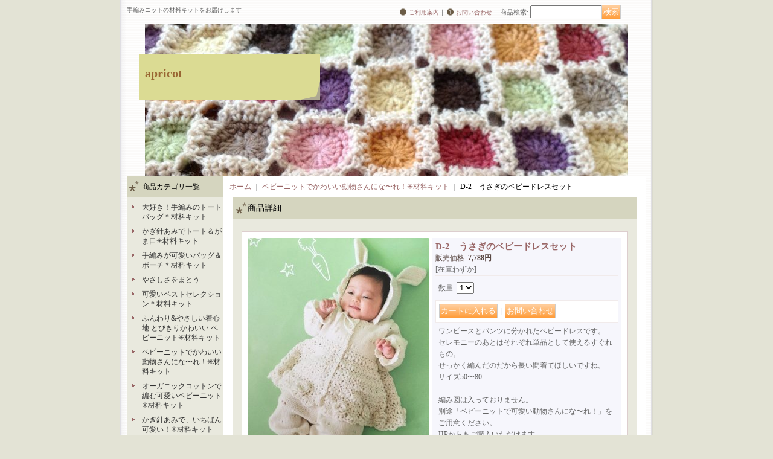

--- FILE ---
content_type: text/html; charset=UTF-8
request_url: https://www.apricot-world.com/product/257
body_size: 7559
content:
<!DOCTYPE html PUBLIC "-//W3C//DTD XHTML 1.0 Transitional//EN"
 "http://www.w3.org/TR/xhtml1/DTD/xhtml1-transitional.dtd">
<html xmlns:og="http://ogp.me/ns#" xmlns:fb="http://www.facebook.com/2008/fbml">
<head>
  <meta http-equiv="content-language" content="ja" />
  <meta http-equiv="content-type" content="text/html; charset=utf-8" />
  <meta http-equiv="content-style-type" content="text/css" />
  <meta http-equiv="content-script-type" content="text/javascript" />
  <title>D-2　うさぎのベビードレスセット - apricot</title>
  <meta name="keywords" content="D-2　うさぎのベビードレスセット,ベビーニットでかわいい動物さんにな〜れ！✳︎材料キット,apricot" />
  <meta name="description" content="" />
  <meta property="og:url" content="https://www.apricot-world.com/product/257" />
  <meta property="og:site_name" content="apricot" />
  <meta property="og:title" content="D-2　うさぎのベビードレスセット" />
  <meta property="og:description" content="ワンピースとパンツに分かれたベビードレスです。セレモニーのあとはそれぞれ単品として使えるすぐれもの。せっかく編んだのだから長い間着てほしいですね。サイズ50〜80編み図は入っておりません。別途「ベビー…" />
  <meta property="og:type" content="product" />
  <meta property="og:image" content="https://www.apricot-world.com/data/apricot-world/product/IMG_0600.JPG" />
  <meta property="product:price:amount" content="7788" />
  <meta property="product:price:currency" content="JPY" />
  <meta property="product:product_link" content="https://www.apricot-world.com/product/257" />
  <meta name="twitter:card" content="summary_large_image">
  <meta name="thumbnail" content="https://www.apricot-world.com/data/apricot-world/product/IMG_0600.JPG" />
  <link rel="alternate" type="application/rss+xml" title="RSS" href="https://www.apricot-world.com/rss/rss.php" />
  <link rel="alternate" media="only screen and (max-width: 640px)" href="https://www.apricot-world.com/phone/product/257" />
  <link rel="canonical" href="https://www.apricot-world.com/product/257" />
  <script type="text/javascript" src="https://www.apricot-world.com/res/css204/js/ocnk.js?1401845513"></script>
  <link href="https://www.apricot-world.com/res/css1/style/common.css?1698389114" rel="stylesheet" type="text/css" media="all" />
  <link href="https://www.apricot-world.com/res/css204/style/column2.css?1462843418" rel="stylesheet" type="text/css" media="all" />
  <link href="https://www.apricot-world.com/res/css1/style/jquery.fancybox.css?1317615979" rel="stylesheet" type="text/css" media="all" />
  <link href="https://www.apricot-world.com/res/css204/style/default.css?1401845519" rel="stylesheet" type="text/css" media="all" />
  <script type="text/javascript" src="https://www.apricot-world.com/res/css204/js/public/jquery.js?1320889190"></script>
  <script src="https://www.apricot-world.com/res/css204/js/public/jquery.migrate-v1.js"></script>
  <script src="https://www.apricot-world.com/res/css204/js/public/jquery.migrate-v3.js"></script>
  <script type="text/javascript" src="https://www.apricot-world.com/res/css204/js/underscore.js?v=3"></script>
  <script type="text/javascript">jQuery.noConflict();</script>
  <script type="text/javascript" src="https://www.apricot-world.com/res/css204/js/prototype.js?1401845515"></script>
  <script type="text/javascript" src="https://www.apricot-world.com/res/css204/js/flipsnap.js"></script>
  <script type="text/javascript" src="https://www.apricot-world.com/res/css204/js/jquerypp.custom.js"></script>
  <script type="text/javascript" src="https://www.apricot-world.com/res/css204/js/pack/jquery.swipeList-min.js?1441333883"></script>
  <script type="text/javascript" src="https://www.apricot-world.com/res/css204/js/pack/jquery.collapser-min.js"></script>
  <script type="text/javascript" src="https://www.apricot-world.com/res/css204/js/pack/shared-tool-min.js?1625028311"></script>
  <script src="https://www.apricot-world.com/res/css204/js/pack/ranking-tab-min.js?1625028310"></script>
  <script type="text/javascript" src="https://www.apricot-world.com/res/css204/js/common.js?1401845536"></script>
  <script type="text/javascript" src="https://www.apricot-world.com/res/css204/js/jquery.mousewheel.js"></script>
  <script type="text/javascript" src="https://www.apricot-world.com/res/css204/js/jquery.fancybox.js?v=2"></script>
</head>
<body onload="init();" class="detail_page_body category21_detail_page_body" id="detail_page_257" >
<table width="860" border="0" cellspacing="0" cellpadding="0" id="container" align="center" background="https://www.apricot-world.com/data/apricot-world/image/20150110_0f31f9.jpg" >
    <tr>
                                                        <td colspan="2">
                                <div id="copy">
                                    手編みニットの材料キットをお届けします                        </div>
            <div id="header">
                                    <div class="shoptext">
                        <h1>
                            <a href="https://www.apricot-world.com/">
                                <span class="text-18">apricot</span>
                            </a>
                        </h1>
                    </div>
                                                                    <form method="get" action="https://www.apricot-world.com/product-list" style="margin: 0; padding: 0;"><div class="subnavi">
                        <span class="subicon01"><a href="https://www.apricot-world.com/help">ご利用案内</a></span><span class="sec_linel">｜</span><span class="subicon02"><a href="https://www.apricot-world.com/contact" class="secure_link">お問い合わせ</a></span>
                        <span class="search_label">商品検索<span class="colon">:</span> </span><input type="text" name="keyword" size="10"  class="form" /><span class="bot_b"><input type="submit" name="Submit" value="検索" class="searchinput" /></span>
                    </div></form>
                                            </div>
        </td>
            </tr>
    <tr>
        <td colspan="2" id="bline"></td>
    </tr>
    <tr>
        <td width="160" valign="top" id="lefttd">
                                                                                                                                                                                                                                                                                                                                                                                                                                                                                                                                                                                                                                                                                                                    <div class="side_box">
                <div class="category_title">
                    <h3>商品カテゴリ一覧</h3>
                </div>
                <div class="category_list">
                    <ul class="has_image_ul">
                                    <li>
                            <span class="mcategory">
                                                                                                <a href="https://www.apricot-world.com/product-list/27">大好き！手編みのトートバッグ＊材料キット</a>
                                                            </span>
                                </li>
                                    <li>
                            <span class="mcategory">
                                                                                                <a href="https://www.apricot-world.com/product-list/25">かぎ針あみでトート＆がま口✳︎材料キット</a>
                                                            </span>
                                </li>
                                    <li>
                            <span class="mcategory">
                                                                                                <a href="https://www.apricot-world.com/product-list/17">手編みが可愛いバッグ＆ポーチ＊材料キット</a>
                                                            </span>
                                </li>
                                    <li>
                            <span class="mcategory">
                                                                                                <a href="https://www.apricot-world.com/product-list/26">やさしさをまとう</a>
                                                            </span>
                                </li>
                                    <li>
                            <span class="mcategory">
                                                                                                <a href="https://www.apricot-world.com/product-list/18">可愛いベストセレクション＊材料キット</a>
                                                            </span>
                                </li>
                                    <li>
                            <span class="mcategory">
                                                                                                <a href="https://www.apricot-world.com/product-list/23">ふんわり&amp;やさしい着心地 とびきりかわいい ベビーニット✳︎材料キット</a>
                                                            </span>
                                </li>
                                    <li>
                            <span class="mcategory">
                                                                                                <a href="https://www.apricot-world.com/product-list/21">ベビーニットでかわいい動物さんにな〜れ！✳︎材料キット</a>
                                                            </span>
                                </li>
                                    <li>
                            <span class="mcategory">
                                                                                                <a href="https://www.apricot-world.com/product-list/20">オーガニックコットンで編む可愛いベビーニット✳︎材料キット</a>
                                                            </span>
                                </li>
                                    <li>
                            <span class="mcategory">
                                                                                                <a href="https://www.apricot-world.com/product-list/12">かぎ針あみで、いちばん可愛い！✳︎材料キット</a>
                                                            </span>
                                </li>
                                    <li>
                            <span class="mcategory">
                                                                                                <a href="https://www.apricot-world.com/product-list/1">書籍</a>
                                                            </span>
                                </li>
                                    <li>
                            <span class="mcategory">
                                                                                                <a href="https://www.apricot-world.com/product-list/11">かぎ針</a>
                                                            </span>
                                </li>
                                    <li>
                            <span class="mcategory">
                                                                                                <a href="https://www.apricot-world.com/product-list/19">編み図付き材料セット</a>
                                                            </span>
                                </li>
                                    <li>
                            <span class="mcategory">
                                                                                                <a href="https://www.apricot-world.com/product-list/24">レディース小物✳︎材料キット</a>
                                                            </span>
                                </li>
                                                                                    <li>
                            <span class="mcategory">
                                                                                                <a href="https://www.apricot-world.com/product-list/28">ベビードレス</a>
                                                            </span>
                                </li>
                            </ul>
                </div>
            </div>
                                                                                                                                                                                                        <div class="side_box">
                <div class="navi">
                    <div class="shop"><a href="https://www.apricot-world.com/info">特定商取引法表示</a></div>
                </div>
            </div>
                                                                                                                                                                                                                                                                                                                                                <div class="side_box" id="left_cart_area">
                    <div class="shopc_title">
                        <h3>ショッピングカート</h3>
                    </div>
                    <div class="shopc_list">
                        <div class="shopc_in_title">カートの中身</div>
                                    <div class="shopc_in"><h2>カートは空です。</h2></div>
            
            
                    </div>
                </div>
                                                                                            <div class="side_box" id="ssl_banner" align="center">
                <img src="https://www.apricot-world.com/res/css204/img/all/ssl.gif" alt="SSL" width="115" height="55" border="0">            </div>
                    </td>
        <td width="700" valign="top" id="pagetd">
                        <table width="700" border="0" cellspacing="0" cellpadding="0" class="pagetd_inner_table">
                <tr>
                    <td>
<div id="pan">
    <a href="https://www.apricot-world.com/">ホーム</a>
    ｜
    <a href="https://www.apricot-world.com/product-list/21">ベビーニットでかわいい動物さんにな〜れ！✳︎材料キット</a>
    ｜
    <span class="thispage">D-2　うさぎのベビードレスセット</span>
</div>


<div id="pagemain">
    <div class="ptitle">商品詳細</div>
  <div class="pmiddle">
    <div class="detail_table_top"></div>
    <div class="detail_table_middle">      <table border="0" cellspacing="0" cellpadding="0" class="detail_item_table">
        <tr>
          <td width="300" valign="top" class="detail_item_photo_td">

<script type="text/javascript">
var mainImgId = '1380';
function imgPopup() {
    jQuery("#thumb_" + mainImgId).find('a').click();
    return false;
}
</script>

            <div class="style1_photo" style="">
                <div class="main_image_gallery photo_line_250" style="width: 300px; ">
                    <div class="main_image_item" id="main_image_1380" style="display: block;">
                        <a class="main_image_item_box" href="https://www.apricot-world.com/data/apricot-world/product/IMG_0600.JPG" rel="main_img_group" id="main_img_href">
                            <img src="https://www.apricot-world.com/data/apricot-world/_/70726f647563742f494d475f303630302e4a5047003330300000660066.jpg" name="main_image" class="main_item_photo item_photo" width="300" alt="画像1: D-2　うさぎのベビードレスセット" />
                        </a>
                    </div>
                    <div class="main_image_item" id="main_image_1381" style="">
                        <a class="main_image_item_box" href="https://www.apricot-world.com/data/apricot-world/product/IMG_0601.JPG" rel="main_img_group">
                            <img src="https://www.apricot-world.com/data/apricot-world/_/70726f647563742f494d475f303630312e4a5047003330300000660066.jpg" class="main_item_photo item_photo" width="300" alt="画像2: D-2　うさぎのベビードレスセット" />
                        </a>
                    </div>
                </div>
            </div>
                                                                    
<script type="text/javascript">
function imgChange(id) {
    var $wrapElem = jQuery('.main_image_gallery');
    var $itemElem = $wrapElem.find('#main_image_' + id);
    var $thumbnailElem = jQuery('#thumbnail').find('li');
    var photoOnClassName = 'photo_on';
    $wrapElem.trigger('switchover');
    $wrapElem.find('.main_image_item').hide();
    $wrapElem.find('.main_image_item_box').removeAttr('id');
    $itemElem.find('.main_image_item_box').attr({id: 'main_img_href'});
    $wrapElem.find('.main_item_photo').removeAttr('name');
    $itemElem.find('.main_item_photo').attr({name: 'main_image'});
    $itemElem.show();
    $thumbnailElem.each(function (i, elem) {
        var $liElem = jQuery(elem);
        var liID = $liElem.attr('id');
        if(liID == 'thumb_'+id){
            $liElem.addClass(photoOnClassName);
            mainImgId = id;
        } else {
            $liElem.removeClass(photoOnClassName);
        }
    });
}

jQuery(function () {
    if (jQuery.fn.swipeList) {
        jQuery('.main_image_gallery').swipeList({
            itemSelector : '.main_image_item',
            imageWrapSelector: '.main_image_item_box',
            async: 'on',
            useOnlyLoading: true,
            loadingSlideClassName: 'loading_image',
            onlyLoadingTrigger: 'switchover'
        });
    } else {
        console.log('* Note: Undefined "swipeList" of jQuery in this product detail page. Maybe existing jQuery is overwritten width other jQuery.');
    }
});
</script>

                    <div id="thumbnail" class="th50">
                        <ul>
                            <li id="thumb_1380" class="photo_on" style="height: 66px;">
                                <a id="main_group_0" rel="main_group" target="_blank" href="https://www.apricot-world.com/data/apricot-world/product/IMG_0600.JPG" onmouseover="imgChange(1380)">
                                    <img src="https://www.apricot-world.com/data/apricot-world/_/70726f647563742f494d475f303630302e4a50470034340000660066.jpg" width="44" height="58" alt="画像1: D-2　うさぎのベビードレスセット (1)" border="0" />
                                </a>
                            </li>
                            <li id="thumb_1381" style="height: 66px;">
                                <a id="main_group_1" rel="main_group" target="_blank" href="https://www.apricot-world.com/data/apricot-world/product/IMG_0601.JPG" onmouseover="imgChange(1381)">
                                    <img src="https://www.apricot-world.com/data/apricot-world/_/70726f647563742f494d475f303630312e4a50470034340000660066.jpg" width="44" height="66" alt="画像2: D-2　うさぎのベビードレスセット (2)" border="0" />
                                </a>
                            </li>
                                                                                                            </ul>
                        <div class="clear-both"><img src="https://www.apricot-world.com/res/css204/img/all/clear.gif" width="1" height="1" /></div>
                    </div>
            
          </td>
                    <td valign="top">
            <div class="detail_item_text detail_cart_box">                            <h2 id="product_name">
  <span class="item_name">
    D-2　うさぎのベビードレスセット<span class="model_number" id="m_number"></span>   </span>
</h2>
<div class="priceb">
    <span class="text-normal" id="price_label">販売価格<span class="colon">:</span></span>
    <span id="pricech">7,788円</span>    </div>
<span class="stock">
    <span class="text-bold lowstock">[在庫わずか]</span>
</span>
<form name="productadd" id="productadd" method="post" style="margin: 0; padding: 0;">
    <input type="hidden" name="cart_add_257" value="t">
    <input type="hidden" name="cart_operation_page" value="product">
                    <div class="quantity_box item_bot_box2">
                <div id="quantity_item">
                      <span class="text-bold">数量<span class="colon">:</span> </span><span id="purchase_qty"><select id="cart_addquantity_257" name="cart_addquantity_257">
	<option value="1" selected="selected">1</option>
</select></span>
                                <span id="cart_addquantity_257_status" class="text-11" style="display: none;"></span>
                  </div>
    </div>
<div class="item_bot_box">
  <div class="bot_b">
    <input id="submit_cart_input_btn" name="cart_add_btn" type="submit" value="カートに入れる" class="cartaddinput" /><span id="cart_input_line1" class="sec_linel">｜</span><input name="button" type="button" value="お問い合わせ" onclick="go_contact('https://www.apricot-world.com', '257');" class="inquiryinput" />    <div class="clear-both"><img src="https://www.apricot-world.com/res/css204/img/all/spacer.gif" height="1" /></div>
  </div>
</div>
</form>
                                          <div class="detail_item_text detail_desc_box">
  <div>ワンピースとパンツに分かれたベビードレスです。<br />
セレモニーのあとはそれぞれ単品として使えるすぐれもの。<br />
せっかく編んだのだから長い間着てほしいですね。<br />
サイズ50〜80<br />
<br />
編み図は入っておりません。<br />
別途「ベビーニットで可愛い動物さんにな〜れ！」をご用意ください。<br />
HPからもご購入いただけます。
</div>
</div>

                          </div>          </td>
                  </tr>
      </table>
                    </div>
        <div class="detail_table_bottom"></div>
    </div>
    <div class="pbottom"></div>
<script type="text/javascript">
//<![CDATA[
var noImage = "写真が見つかりません";
var close ="閉じる";
var mainGroupSelector = 'a[rel="main_group"]';

function createPopupImageTitle(titleText, closeText) {
    var titleHtml = '';
    var $tmpElem;
    if (titleText) {
        $tmpElem = jQuery('<div>').text(titleText);
        titleHtml = '<div class="popup_image_title"><span class="inner_popup_image_title">' + $tmpElem.html() + '</span></div>';
    }
    return titleHtml + '<a href="javascript:void(0);" onclick="jQuery.fancybox.close();" >' + closeText + '</a>';
}
function setImageModalWindow(selector) {
    jQuery(selector).fancybox({
        'autoScale'     : true,
        'padding'       : '30',
        'transitionIn'  : 'fade',
        'transitionOut' : 'fade',
        'onStart'       : function() {
            undisplayFlash();
        },
        'onClosed'      : function() {
            displayFlash();
        },
        'titlePosition' : 'inside',
        'titleFormat'   : function(title, currentArray, currentIndex, currentOpts) {
            return createPopupImageTitle(title, close);
        }
    });
}
jQuery(document).ready(function() {
    var hasProductPhotoHref = false;
    setImageModalWindow(mainGroupSelector);
    if (!hasProductPhotoHref) {
        jQuery('.main_image_gallery').find('.main_image_item_box').click(imgPopup);
    }
    setImageModalWindow('a[rel="other_group"]');
    setImageModalWindow('.popup_image');
});

function undisplayFlash() {
    jQuery('.flashdisplay').css('display', 'none');
}
function displayFlash() {
    jQuery('.flashdisplay').css('display', '');
}

//]]>
</script>




</div>

                    </td>
                </tr>
            </table>
            
        </td>
    </tr>
<script type="text/javascript">
var xmlUrl = "https://www.apricot-world.com/xml.php";
var OK_icon_src = 'https://www.apricot-world.com/res/css204/img/all/check.gif';
var NG_icon_src = 'https://www.apricot-world.com/res/css204/img/all/error.gif';
var SEARCH_icon_src = 'https://www.apricot-world.com/res/css204/img/all/indicator_line.gif';
var LBL_REQUIRED = '!';
var MSG_INPUT = '入力してください。';
var MSG_INPUT2 = '正しく入力してください。';
var MSG_CARD_SYSERROR = 'ただいまクレジット決済をご利用いただけません。お手数ですがショップへお問い合わせください。';
var MSG_SELECT = '選択してください。';
var MSG_NOPOST = '該当の郵便番号は見つかりませんでした。';
var MSG_BANCHI = '番地を入力してください。';
var MSG_NUMERIC1 = '半角数字で正しく入力してください。';
var MSG_NUMERIC2 = '8～20文字の半角英数字記号 !#$%&()*+,-./:;<=>?@[]^_`{|}~ で入力してください。';
var MSG_NUMERIC5 = '半角数字、記号（「.」「+」「-」「(」「)」）とスペースで正しく入力してください。';
var MSG_NUMERIC6 = '半角数字で正しく入力してください。(ハイフン可)';
var MSG_MAX_LENGTH = '%s文字以内で入力してください。';
var MSG_ADDRESS = {
    'japan1': '(市区町村郡)', 'japan2': '(町名・番地)', 'japan3': '(マンション・ビル名・部屋番号)',
    'oversea1': '(Street address)', 'oversea2': '(Apt./Bldg. No.)', 'oversea3': '(City, State/Province)'
};
var MSG_NOMATCH = '一致しません。';
var MSG_CONFIRM = 'ご確認の上、チェックを入れてください。';
var MSG_OVERLAP = '既にこのメールアドレスでは登録されています。';
var MSG_PREF = '国と都道府県の組み合わせが正しくありません。';
var MSG_KATAKANA = '全角カタカナで入力してください。';
var MSG_UNLOAD = '入力したデータは保存されていません。';
var MSG_BIRTHDAY = '日付を正しく選択してください。';
var ERROR_COMMON = 'ご入力内容に不備がございます。下記項目をご確認ください。';
var ERROR_CLASS = 'form_error';
var CURPLACE = 'product';
var OK_icon = '<img src="' + OK_icon_src + '" width="13" height="13" alt="" class="td_color1" style="border: none; padding: 0px; margin: 0px 3px 0px;" />';
var NG_icon = '<img src="' + NG_icon_src + '" width="13" height="13" alt="" class="td_color1" style="border: none; padding: 0px; margin: 0px 3px 0px;" />';
var loadingDisplay = '<img src="' + SEARCH_icon_src + '" width="13" height="13" class="td_color1" style="border: none; padding: 0px; margin: 0px 3px 0px;" />';
var errorStatusPrefix = '';
var errorStatusSuffix = '';
var messageBr = '<br />';
var browserType = null;
var errorMsg = '';
globalObj.language = 'Japanese';
globalObj.home = 'https://www.apricot-world.com';
globalObj.b = 'https://www.apricot-world.com';
globalObj.subCategorySelectDefaultLabel = '全商品';
globalObj.productCategoryNames = {"27":{"id":"27","name":"\u5927\u597d\u304d\uff01\u624b\u7de8\u307f\u306e\u30c8\u30fc\u30c8\u30d0\u30c3\u30b0\uff0a\u6750\u6599\u30ad\u30c3\u30c8","photo":null,"photo_url":null,"photo_width":30,"photo_height":30,"display_photo_in_header_nav":"t","display_photo_in_side_nav":"t","display_photo_in_product_list":"t","order":0},"25":{"id":"25","name":"\u304b\u304e\u91dd\u3042\u307f\u3067\u30c8\u30fc\u30c8\uff06\u304c\u307e\u53e3\u2733\ufe0e\u6750\u6599\u30ad\u30c3\u30c8","photo":null,"photo_url":null,"photo_width":30,"photo_height":30,"display_photo_in_header_nav":"t","display_photo_in_side_nav":"t","display_photo_in_product_list":"t","order":1},"17":{"id":"17","name":"\u624b\u7de8\u307f\u304c\u53ef\u611b\u3044\u30d0\u30c3\u30b0\uff06\u30dd\u30fc\u30c1\uff0a\u6750\u6599\u30ad\u30c3\u30c8","photo":null,"photo_url":null,"photo_width":30,"photo_height":30,"display_photo_in_header_nav":"t","display_photo_in_side_nav":"t","display_photo_in_product_list":"t","order":2},"26":{"id":"26","name":"\u3084\u3055\u3057\u3055\u3092\u307e\u3068\u3046","photo":null,"photo_url":null,"photo_width":30,"photo_height":30,"display_photo_in_header_nav":"t","display_photo_in_side_nav":"t","display_photo_in_product_list":"t","order":3},"18":{"id":"18","name":"\u53ef\u611b\u3044\u30d9\u30b9\u30c8\u30bb\u30ec\u30af\u30b7\u30e7\u30f3\uff0a\u6750\u6599\u30ad\u30c3\u30c8","photo":null,"photo_url":null,"photo_width":30,"photo_height":30,"display_photo_in_header_nav":"t","display_photo_in_side_nav":"t","display_photo_in_product_list":"t","order":4},"23":{"id":"23","name":"\u3075\u3093\u308f\u308a\u0026\u3084\u3055\u3057\u3044\u7740\u5fc3\u5730 \u3068\u3073\u304d\u308a\u304b\u308f\u3044\u3044 \u30d9\u30d3\u30fc\u30cb\u30c3\u30c8\u2733\ufe0e\u6750\u6599\u30ad\u30c3\u30c8","photo":null,"photo_url":null,"photo_width":30,"photo_height":30,"display_photo_in_header_nav":"t","display_photo_in_side_nav":"t","display_photo_in_product_list":"t","order":5},"21":{"id":"21","name":"\u30d9\u30d3\u30fc\u30cb\u30c3\u30c8\u3067\u304b\u308f\u3044\u3044\u52d5\u7269\u3055\u3093\u306b\u306a\u301c\u308c\uff01\u2733\ufe0e\u6750\u6599\u30ad\u30c3\u30c8","photo":null,"photo_url":null,"photo_width":30,"photo_height":30,"display_photo_in_header_nav":"t","display_photo_in_side_nav":"t","display_photo_in_product_list":"t","order":6},"20":{"id":"20","name":"\u30aa\u30fc\u30ac\u30cb\u30c3\u30af\u30b3\u30c3\u30c8\u30f3\u3067\u7de8\u3080\u53ef\u611b\u3044\u30d9\u30d3\u30fc\u30cb\u30c3\u30c8\u2733\ufe0e\u6750\u6599\u30ad\u30c3\u30c8","photo":null,"photo_url":null,"photo_width":30,"photo_height":30,"display_photo_in_header_nav":"t","display_photo_in_side_nav":"t","display_photo_in_product_list":"t","order":7},"12":{"id":"12","name":"\u304b\u304e\u91dd\u3042\u307f\u3067\u3001\u3044\u3061\u3070\u3093\u53ef\u611b\u3044\uff01\u2733\ufe0e\u6750\u6599\u30ad\u30c3\u30c8","photo":null,"photo_url":null,"photo_width":30,"photo_height":30,"display_photo_in_header_nav":"t","display_photo_in_side_nav":"t","display_photo_in_product_list":"t","order":8},"1":{"id":"1","name":"\u66f8\u7c4d","photo":null,"photo_url":null,"photo_width":30,"photo_height":30,"display_photo_in_header_nav":"t","display_photo_in_side_nav":"t","display_photo_in_product_list":"t","order":9},"11":{"id":"11","name":"\u304b\u304e\u91dd","photo":null,"photo_url":null,"photo_width":30,"photo_height":30,"display_photo_in_header_nav":"t","display_photo_in_side_nav":"t","display_photo_in_product_list":"t","order":10},"19":{"id":"19","name":"\u7de8\u307f\u56f3\u4ed8\u304d\u6750\u6599\u30bb\u30c3\u30c8","photo":null,"photo_url":null,"photo_width":30,"photo_height":30,"display_photo_in_header_nav":"t","display_photo_in_side_nav":"t","display_photo_in_product_list":"t","order":11},"24":{"id":"24","name":"\u30ec\u30c7\u30a3\u30fc\u30b9\u5c0f\u7269\u2733\ufe0e\u6750\u6599\u30ad\u30c3\u30c8","photo":null,"photo_url":null,"photo_width":30,"photo_height":30,"display_photo_in_header_nav":"t","display_photo_in_side_nav":"t","display_photo_in_product_list":"t","order":12},"28":{"id":"28","name":"\u30d9\u30d3\u30fc\u30c9\u30ec\u30b9","photo":null,"photo_url":null,"photo_width":30,"photo_height":30,"display_photo_in_header_nav":"t","display_photo_in_side_nav":"t","display_photo_in_product_list":"t","order":19}};
globalObj.calendarLastUpdate = '1460306978';
globalObj.closeBtnHtml = '<a class="close_btn_box" href="javascript:void(0);"><span class="close_btn"></span></a>';

function init() {
    if (errorMsg) {
        mailmaga_msg(errorMsg);
    }
}

</script>
<script type="text/javascript" src="https://www.apricot-world.com/res/css204/js/form-check.js?16121901"></script>
<script type="text/javascript" src="https://www.apricot-world.com/res/css204/js/public/form-check-common.js?1692671229"></script>
<script type="text/template" id="overlay_template">
<div class="overlay_area">
    <div class="overlay_front">
        <table border="0" cellspacing="0" cellpadding="0" id="container">
            <tbody class="overlay_fence">
                <tr class="overlay_fence">
                    <td id="pagetd" class="overlay_fence">
                        <div class="pmiddle overlay_fence">
                            <div class="detail_table_middle overlay_fence">
                                <table border="0" cellpadding="0" cellspacing="0" class="detail_item_table overlay_fence">
                                    <tr class="overlay_fence">
                                        <td valign="middle" height="25" class="overlay_fence">
                                            <div class="detail_item_text overlay_fence">
                                                <div class="item_bot_box2 overlay_fence">
                                                    <div class="inner_overlay_front td_color2">
                                                        <div class="modal_skin style1_text clearfix">
                                                            <%= inner_skin %>
                                                        </div>
                                                        <%= close_btn %>
                                                    </div>
                                                </div>
                                            </div>
                                        </td>
                                    </tr>
                                </table>
                            </div>
                        </div>
                    </td>
                </tr>
            </tbody>
        </table>
    </div>
</div>
</script>
<script type="text/template" id="alert_template">
<div class="alert_form">
    <div class="alert_message">
        <%= message %>
    </div>
    <div class="overlay_alert_close">
        <div class="bot_b">
            <input type="button" class="yesinput close_link" value="はい" />
        </div>
    </div>
    <div class="overlay_close">
        <a href="javascript:void(0);" class="close_link">閉じる</a>
    </div>
</div>
</script>
<script type="text/javascript">
//<!--
var pConf = {};
pConf.phone = false;
pConf.lang = 'ja';
pConf.customFlag = false;
pConf.variationFlag = false;
pConf.variProductFlag = false;
pConf.specialQuantityError = false;
pConf.editForm = false;
pConf.isDefaultAllVariationSelected = false;
pConf.formError = false;
pConf.productId = '257';
pConf.qtyName = 'cart_addquantity_257';
pConf.bottomForm = false;
pConf.check = true; 
pConf.maxQuantity = 1;
pConf.maxQtyErrorMsg = '%s個までしか購入いただけません。';
pConf.errorBox = function () {return jQuery('.form_error .form_error_block').length};
// init
globalObj.setAutoFitTextareaHeight('largesize');
//-->
</script>
<script src="https://www.apricot-world.com/res/dist/product-form.js?v=2"></script>
<script>
pObj.init();
</script>

    <tr>
        <td colspan="2" id="footer">
                        Copyright (C) 2012 apricot All Rights Reserved            
        </td>
    </tr></table>
</body>
</html>


--- FILE ---
content_type: text/css
request_url: https://www.apricot-world.com/res/css204/style/default.css?1401845519
body_size: 6125
content:
/* CSS Document */

/********************************************************************/
/* 大外 */
#container {
	width: 860px;
	background-repeat: no-repeat;
	background-position: top center;
	font-size: 12px;
}

/********************************************************************/
/* ヘッダー */
#header {
	width: auto;
	height: 200px;
	margin: 0px;
	padding: 50px 0px 0px 0px;
}

/* ヘッダー下ライン */
#bline {
	width: 860px;
	height: 1px;
	margin: 0px;
	padding: 0px;
}

/********************************************************************/
/* キャッチコピー
MacIE以外のブラウザ用の指定に注意 */
#copy {
	width: 460px;
	margin: 0px;
	position: absolute;
    top: -30px;
	/*MacIE以外のブラウザ用\*/
    top: 5px;
    /**/
	padding: 5px 5px 5px 0px;
	font-size: 10px;
	color: #666666;
	line-height: 140%;
	z-index: 4;
}

/* リンク色 */
#copy A:link {
    font-size: 10px;
	color: #666666;
}

#copy A:active {
    font-size: 10px;
	color: #666666;
}

#copy A:visited {
	font-size: 10px;
	color: #666666;
}

#copy A:hover {
	font-size: 10px;
	color: #666666;
} 

/********************************************************************/
/* ショップロゴ画像の場合使用 */
.shoplogo {
	width: 280px;
	height: 55px;
	background-image: url(img/logo_bg.gif);
	margin: 0px 0px 0px 10px;
	padding: 20px 10px 0px;
}

/* ショップロゴテキストの場合使用 */
.shoptext {
	width: 280px;
	height: 55px;
	background-image: url(img/logo_bg.gif);
	margin: 0px 0px 0px 20px;
	padding: 20px 10px 0px;
}

/* リンク色 */
.shoptext A:link {
	font-weight: bold;
	text-decoration: none;
	color: #996633;
}

.shoptext A:active {
	font-weight: bold;
	text-decoration: none;
	color: #996633;
}

.shoptext A:visited {
	font-weight: bold;
	text-decoration: none;
	color: #996633;
}

.shoptext A:hover {
	font-weight: bold;
	text-decoration: underline;
	color: #C18344;
}

/********************************************************************/
/* サブナビゲーション
MacIE以外のブラウザ用の指定に注意 */
.subnavi {
	width: 400px;
	padding: 10px 0px 5px 450px;
	margin: 8px 0px 0px;
	font-size: 11px;
	position: absolute;
	top: -50px;
	/*MacIE以外のブラウザ用\*/
    top: -10px;
    /**/
	z-index: 3;
	color: #666666;
}

/* リンク文字サイズ */
.subnavi A:link,
.subnavi A:active,
.subnavi A:visited,
.subnavi A:hover {
    font-size: 10px;
}

/* ご利用案内アイコン　
※アイコンサイズ横15px×縦15px
※アイコン系はalignでなく左マージンで右にあわせる */
.subicon01 {
	height: 15px;
	background-image: url(img/icon01.gif);
	background-repeat: no-repeat;
	background-position: left center;
	padding-left: 17px;
}

/* お問い合わせアイコン　
※アイコンサイズ横15px×縦15px */
.subicon02 {
	height: 15px;
	background-image: url(img/icon02.gif);
	background-repeat: no-repeat;
	background-position: left center;
	padding-left: 17px;
	padding-right: 10px;
}

/* その他順行系アイコン　
※アイコンサイズ横15px×縦15px */
.subicon03 {
	height: 15px;
	background-image: url(img/icon03.gif);
	background-repeat: no-repeat;
	background-position: left center;
	padding-left: 17px;
}

/* 画面を閉じるアイコン　
※アイコンサイズ横15px×縦15px */
.subicon04 {
	height: 15px;
	background-image: url(img/icon_winclose.gif);
	background-repeat: no-repeat;
	background-position: left center;
	padding-left: 17px;
}

/********************************************************************/
/* 横幅ボックス */

/* 左、右用枠160 */
.side_box {
	width: 160px;
	margin: 0px 0px 10px 0px;
	padding: 0px;
}

/* 中央用枠160 */
.center_box {
	width: 500px;
	margin: 0px 0px 15px;
	padding: 0px;
}

/********************************************************************/
/* 左領域 */

/* カテゴリ一覧 */

/* カテゴリ一覧タイトル　
※背景画像横160px、縦は設定、空白は高さ指定 */
.category_title {
	width: auto;
	height: 25px;
	margin: 0px 0px 1px;
	padding: 10px 0px 0px 25px;
	background-image: url(img/menu_bg01.gif);
}

/* カテゴリ一覧部分 */
.category_list {
	width: auto;
	background-color: #E9E9DE;
	margin: 0px;
	padding: 5px 0px 5px;
	color: #666666;
}

/*　親カテゴリの色※特集も共通 */
.mcategory A:link {
	color: #333333;
}

.mcategory A:active {
	color: #333333;
}

.mcategory A:visited {
	color: #333333;
}

.mcategory A:hover {
	color: #333333;
}

/********************************************************************/
/* 特集 */

/* タイトル　
※背景画像横160px、縦は設定、空白は高さ指定 */
.pickup_category_title {
	width: auto;
	height: 25px;
	margin: 0px 0px 1px;
	padding: 10px 0px 0px 25px;
	background-image: url(img/menu_bg01.gif);
}

/* 内容 */
.pickup_category_list {
	width: auto;
	background-color: #E9E9DE;
	margin: 0px;
	padding: 5px 0px 5px;
	color: #666666;
}

/* リンク色 */
.pickup_category_list A:link {
	color: #333333;
}

.pickup_category_list A:active {
	color: #333333;
}

.pickup_category_list A:visited {
	color: #333333;
}

.pickup_category_list A:hover {
	color: #333333;
}

/********************************************************************/
/* ナビゲーション　
※背景画像横160px、縦は設定、空白は高さ指定 */
.navi {
	width: auto;
	margin: 0px;
	padding: 0px;
}

/********************************************************************/
/* 
↓このテンプレートはナビゲーション部分の画像をマウスオーバーで変更
させています。
変更させない場合は、下記.navi A:link～A:hover設定をcolorのみにし
各コメントショップ通信～ビッダーズオークションを
左記のように記載して下さい /* ショップ通信 */
/********************************************************************/

/* ナビゲーション
リスト部分を枠指定している場合line-height:150%で記載 */
.navi A:link {
    width: auto;
	height: 24px;
	margin: 0px 0px 1px;
	padding: 11px 0px 0px 18px;
	background-image: url(img/menu_bg02.gif);
	display: block;
}

.navi A:active {
    width: auto;
	height: 24px;
	margin: 0px 0px 1px;
	padding: 11px 0px 0px 18px;
	background-image: url(img/menu_bg02.gif);
	display: block;
}

.navi A:visited {
    width: auto;
	height: 24px;
	margin: 0px 0px 1px;
	padding: 11px 0px 0px 18px;
	background-image: url(img/menu_bg02.gif);
	display: block;
}

.navi A:hover {
    width: auto;
	height: 24px;
	margin: 0px 0px 1px;
	padding: 11px 0px 0px 18px;
	background-image: url(img/menu_bg04.gif);
	display: block;
	color: #7E5454;
}

/********************************************************************/

/* ナビゲーションオークション 
.shop A:link {
    width: auto;
	height: 24px;
	margin: 0px 0px 1px;
	padding: 11px 0px 0px 18px;
	background-image: url(img/menu_bg04.gif);
	display: block;
}

.shop A:active {
    width: auto;
	height: 24px;
	margin: 0px 0px 1px;
	padding: 11px 0px 0px 18px;
	background-image: url(img/menu_bg04.gif);
	display: block;
}

.shop A:visited {
    width: auto;
	height: 24px;
	margin: 0px 0px 1px;
	padding: 11px 0px 0px 18px;
	background-image: url(img/menu_bg04.gif);
	display: block;
}

.shop A:hover {
    width: auto;
	height: 24px;
	margin: 0px 0px 1px;
	padding: 11px 0px 0px 18px;
	background-image: url(img/menu_bg04.gif);
	display: block;
}

/********************************************************************/
/* ↓マウスオーバーで画像を変更しない場合以下部分のコメントを変更

/* ショップ通信 
.shop {
	width: auto;
	height: 26px;
	margin: 0px;
	padding: 9px 0px 0px 27px;
	background-image: url(img/menu_bg02.gif);
}

/* 店長日記 
.diary {
	width: auto;
	height: 26px;
	margin: 0px;
	padding: 9px 0px 0px 27px;
	background-image: url(img/menu_bg02.gif);
}

/* リンク集 
.link {
	width: auto;
	height: 26px;
	margin: 0px;
	padding: 9px 0px 0px 27px;
	background-image: url(img/menu_bg02.gif);
}

/* 掲示板 
.bbs {
	width: auto;
	height: 26px;
	margin: 0px;
	padding: 9px 0px 0px 27px;
	background-image: url(img/menu_bg02.gif);
}

/* フリー 
.free_menu {
	width: auto;
	height: 26px;
	margin: 0px;
	padding: 9px 0px 0px 27px;
	background-image: url(img/menu_bg02.gif);
}

/* yahooオークション 
.yahoo {
	width: auto;
	height: 26px;
	margin: 0px;
	padding: 9px 0px 0px 27px;
	background-image: url(img/menu_bg02.gif);
}

/* 楽天オークション 
.rakuten {
	width: auto;
	height: 26px;
	margin: 0px;
	padding: 9px 0px 0px 27px;
	background-image: url(img/menu_bg02.gif);
}

/* ビッダーズオークション 
.bidders {
	width: auto;
	height: 26px;
	margin: 0px;
	padding: 9px 0px 0px 27px;
	background-image: url(img/menu_bg02.gif);
}

/* オークションリンク文字サイズ */
.yahoo A:link {
	font-size: 10px;
}

.yahoo A:active {
	font-size: 10px;
}

.yahoo A:visited {
	font-size: 10px;
}

.yahoo A:hover {
	font-size: 10px;
}

.rakuten A:link {
	font-size: 10px;
}

.rakuten A:active {
	font-size: 10px;
}

.rakuten A:visited {
	font-size: 10px;
}

.rakuten A:hover {
	font-size: 10px;
}

.bidders A:link {
	font-size: 10px;
}

.bidders A:active {
	font-size: 10px;
}

.bidders A:visited {
	font-size: 10px;
}

.bidders A:hover {
	font-size: 10px;
}

/********************************************************************/
/* ショッピングカート */

/* カートタイトル　
※背景画像横160px、縦は設定、空白は高さ指定 */
.shopc_title {
	width: auto;
	height: 25px;
	margin: 0px 0px 1px;
	padding: 10px 0px 0px 25px;
	background-image: url(img/menu_bg03.gif);
}

/* カートの中身大枠 */
.shopc_list {
	width: auto;
	background-color: #F3F3DE;
	margin: 0px;
	padding: 0px 0px 5px;
}

.shopc_list .price {
    background-image: none;
}

/* カートの中身タイトル　
※アイコンサイズ横25px×縦20px */
.shopc_in_title {
	width: auto;
	height: 20px;
	margin: 0px;
	padding-left: 25px;
	padding-top: 5px;
	background-image: url(img/cart.gif);
	background-repeat: no-repeat;
	background-position: left;
	color: #333333;
}

/* カートの中身商品リスト */
.shopc_in {
	width: auto;
	border-bottom: 1px solid #FFFFFF;
	margin: 1px 0px 0px;
	padding: 5px;
	font-size: 10px;
}

/* レジに行く */
.shopc_go {
	width: auto;
	margin: 0px;
	padding: 5px;
}

/********************************************************************/
/* メインコンテンツ領域 */

/* メイン写真 */
#photo {
	width: 700px;
	height: 130px;
	margin: 0px;
	padding: 0px;
}

/* 左td */
#lefttd {
    width: 160px;
	padding: 0px 0px 0px;
	margin: 0px;
}

/* 中央td */
#centertd {
    width: 490px;
	padding: 0px 10px 15px 20px;
	margin: 0px;
}

/* 右td */
#righttd {
    width: 160px;
	padding: 0px 0px 15px 10px;
	margin: 0px;
}

/* 内部ページtd */
#pagetd {
	background-color: #FFFFFF;
}

/* 写真影 */
.photo_line_80 {
	width: 80px;
	height: auto;
	border-right: 0px solid #666666;
	border-bottom: 0px solid #666666;
	margin: 0px;
	padding: 0px;
}

.photo_line_140 {
	width: 140px;
	height: auto;
	border-right: 0px solid #666666;
	border-bottom: 0px solid #666666;
	margin: 0px;
	padding: 0px;
}

.photo_line_250 {
	width: 250px;
	height: auto;
	border-right: 0px solid #666666;
	border-bottom: 0px solid #666666;
	margin: 0px;
	padding: 0px;
}

.photo_line {
	width: auto;
	height: auto;
	border-right: 0px solid #666666;
	border-bottom: 0px solid #666666;
	margin: 0px;
	padding: 0px;
}

/* リンク用枠※買い物かご等の下ボタン枠 */
.link_bot_box {
	width: auto;
	background-color: #FFFFFF;
	border: 1px solid #DDCECE;
	padding: 5px;
	margin: 5px 200px 5px 200px;
	text-align: center;
}

/* トップテーブル幅 */
.auto {
    width:100%;
}

/********************************************************************/
/* Welcome */

/* 大枠上　
※背景画像横490px、縦は設定、空白は高さ指定 */
.welcome_top {
	width: auto;
	background-image: url(img/welcome_top_bg.gif);
	height: 27px;
	margin: 0px 0px 5px;
	padding: 8px 0px 0px;
	color: #996666;
}

/* 大枠中 */
.welcome_middle {
	width: auto;
	margin: 0px;
	padding: 5px 10px 0px;
}

/* 大枠下 */
.welcome_bottom {
	width: auto;
	margin: 0px;
	padding: 0px;
}

/* 写真 */
.photo_welcome {
	width: auto;
	margin: 0px 10px 0px 0px;
	float:left;
}

/********************************************************************/
/* 最新情報 */

/* 大枠上　
※背景画像横490px、縦は設定、空白は高さ指定 */
.whatnew_top {
	width: auto;
	height: 27px;
	background-image: url(img/welcome_top_bg.gif);
	margin: 0px 0px 5px;
	padding: 8px 0px 0px;
	font-size: 14px;
	color: #996666;
}

/* 大枠中 */
.whatnew_middle {
	width: auto;
	margin: 0px 5px 0px 0px;
	padding: 5px 0px 0px;
}

/* リスト文字サイズ */
.whatnew_middle li {
    font-size: 10px;
	margin: 5px 0px;
	background-image: url(img/secline.gif);
	background-repeat: repeat-x;
	background-position: bottom;
	padding-bottom: 5px;
}

/* リンク文字サイズ */
.whatnew_middle li A:link,
.whatnew_middle li A:active,
.whatnew_middle li A:visited,
.whatnew_middle li A:hover {
    font-size: 10px;
	padding-left: 10px;
}

/* 大枠下 */
.whatnew_bottom {
	width: auto;
	margin: 0px 5px 0px 0px;
	padding: 0px;
}

/********************************************************************/
/* 商品関連レイアウト */

/* スタイル1　中央上
※縦画像を入れた際一部レイアウトが崩れる場合があります */

/* 大枠上
※背景画像横490px、縦は設定、空白は高さ指定 */
.style1_top {
	width: auto;
	height: 25px;
	background-image: url(img/top_title_bg.gif);
	margin: 0px 0px 1px;
	padding: 10px 0px 0px 25px;
	font-size: 14px;
	color: #000000;
}

/* 大枠中 */
.style1_middle {
	width: 480px;
	background-color: #E9E9DE;
	margin: 0px;
	padding: 10px;
}

/* 大枠下 */
.style1_bottom {
	width: auto;
	margin: 0px;
	padding: 0px;
}

/* コピー */
.style1_copy {
	width: auto;
	margin: 0px 0px 10px;
	font-size: 10px;
}

/* 各テーブル枠上　
※背景画像横478px(外ボーダーにより変動)、縦は設定、空白は高さ指定 */
.style1_table_top {
    width: auto;
	margin: 5px 0px 0px;
    padding: 0px;
}

/* 各テーブル枠中 */
.style1_table_middle {
    width: auto;
	background-image: url(img/text_bg.gif);
	background-position: bottom;
	background-repeat: repeat-x;
	background-color: #FFFFFF;
	border: 1px solid #DDCECE;
	margin: 0px;
	padding: 10px;
}

/* 各テーブル枠下 */
.style1_table_bottom {
    width: auto;
	margin: 0px;
	padding: 0px;
}

/* テーブル */
.style1_table {
	width: 458px;
	margin: 0px;
	padding: 0px;
}

/* 写真 */
.style1_photo {
	width: auto;
	margin: 0px 5px 0px 0px;
	padding: 0px;
}

/* 説明 */
.style1_text {
	width: auto;
	background-color: #F6F6F2;
	border: 1px solid #F1EBEB;
	margin: 0px;
	padding: 5px;
	font-size: 10px;
}

/* 商品名 */
.item_name {
	font-size: 15px;
	color: #996666;
	font-weight: bold;
}

/* 価格 */
.price {
	font-size: 10px;
	color: #584641;
	font-weight: bold;
	font-family: "ＭＳ ゴシック", Osaka, "ヒラギノ角ゴ Pro W3";
}

/* 価格大 */
.priceb {
	font-size: 12px;
	color: #584641;
	font-weight: bold;
	font-family: "ＭＳ ゴシック", Osaka, "ヒラギノ角ゴ Pro W3";
}

/* 在庫ありなし */
.stock {
	color: #666666;
}

/********************************************************************/
/* スタイル2　中央下 */

/* 大枠上 
※背景画像横490px、縦は設定、空白は高さ指定 */
.style2_top {
	width: auto;
	height: 25px;
	background-image: url(img/top_title_bg.gif);
	margin: 0px 0px 1px;
	padding: 10px 0px 0px 25px;
	font-size: 14px;
	color: #000000;
}

/* 大枠中 */
.style2_middle {
	width: 480px;
	background-color: #E9E9DE;
	margin: 0px;
	padding: 10px;
}

/* 大枠下 */
.style2_bottom {
	width: auto;
	margin: 0px;
	padding: 0px;
}

/*　コピー　*/
.style2_copy {
	width: auto;
	margin: 0px 0px 10px;
	padding: 0px;
	font-size: 10px;
}

/* 各テーブル枠上　
※背景画像横478px(外ボーダーにより変動)、縦は設定、空白は高さ指定 */
.style2_table_top {
    width: auto;
	margin: 5px 0px 0px;
    padding: 0px;
}

/* 各テーブル枠中 */
.style2_table_middle {
    width: auto;
	background-image: url(img/text_bg.gif);
	background-position: bottom;
	background-repeat: repeat-x;
	background-color: #FFFFFF;
	border: 1px solid #DDCECE;
	margin: 0px;
	padding: 10px;
}

/* 各テーブル枠下 */
.style2_table_bottom {
    width: auto;
	margin: 0px;
	padding: 0px;
}

/* テーブル */
.style2_table {
	width: 458px;
	margin: 0px;
	padding: 0px;
}

/* 写真 */
.style2_photo {
	width: auto;
	margin: 0px 5px 0px 0px;
	padding: 0px;
}

/* 説明 */
.style2_text {
	width: auto;
	background-color: #F6F6F2;
	border: 1px solid #F1EBEB;
	margin: 0px;
	padding: 5px;
	font-size: 10px;
}

/* 2-5位テーブル */
.style2_rank_table {
	width: 458px;
	padding: 0px;
}

/* 2-5位テーブルの各ｔｄ */
.style2_rank_table td {
    width: 114px;
}

/* 2-5位セル */
.style2_rank {
	width: auto;
	background-color: #F6F6F2;
	border: 1px solid #F1EBEB;
	margin: 0px 1px;
	padding: 4px;
	font-size: 10px;
}

/* 2-5位写真 */
.style2_rank_photo {
	width: 80px;
	margin: 0px 9px;
	padding: 0px;
}

/* 2-5位説明 */
.style2_rank_text {
	width: auto;
	margin: 8px 8px;
	padding: 8px 0px 0px;
	font-size: 10px;
}

/* 1位テキスト */
.rank1 {
	font-size: 12px;
	width: auto;
	padding-left: 0px;
	color: #584641;
	font-family: "ＭＳ ゴシック", "Osaka－等幅";
}

/* 2-5位テキスト */
.rank2-5 {
	font-size: 12px;
	color: #584641;
	font-family: "ＭＳ ゴシック", "Osaka－等幅";
}

/********************************************************************/
/* 右領域 */

/* スタイル3 */

/* 大枠上 
※背景画像横160px、縦は設定、空白は高さ指定 */
.style3_top {
	width: auto;
	height: 25px;
	background-image: url(img/menu_bg01.gif);
	margin: 0px 0px 1px;
	padding: 10px 0px 0px 25px;
}

/* 大枠中 */
.style3_middle {
	width: auto;
	background-color: #E9E9DE;
	margin: 0px;
	padding: 10px;
}

/* 大枠下 */
.style3_bottom {
	width: auto;
	margin: 0px;
}

/* コピー */
.style3_copy {
	width: auto;
	margin: 0px 0px 10px;
	padding: 2px;
	font-size: 10px;
	text-align: center;
}

/* テーブル */
.style3_table {
	width: auto;
	background-image: url(img/text_bg.gif);
	background-position: bottom;
	background-repeat: repeat-x;
	background-color: #FFFFFF;
	border: 1px solid #DDCECE;
	padding: 10px 5px 5px;
	margin-top: 5px;
}

/* 写真 */
.style3_photo {
	width: 80px;
	margin: 0px;
	padding: 0px 23px;
}

/* 説明 */
.style3_text {
	width: auto;
	margin: 8px 0px 0px;
	padding: 5px;
	font-size: 10px;
}

/********************************************************************/
/* メルマガ */

/* 大枠上 
※背景画像横160px、縦は設定、空白は高さ指定 */
.melmaga_top {
	width: auto;
	height: 25px;
	background-image: url(img/menu_bg01.gif);
	margin: 0px 0px 1px;
	padding: 10px 0px 0px 25px;
}

/* 大枠中 */
.melmaga_middle {
	width: auto;
	background-color: #E9E9DE;
	margin: 0px;
	padding: 5px;
}

/* 大枠下 */
.melmaga_bottom {
	width: auto;
	margin: 0px;
}

/* 内容 */
.mdata {
	font-size: 10px;
	line-height: 140%;
	margin: 0px 5px 0px 5px;
}

/********************************************************************/
/* 店長日記 */

/* 大枠上 
※背景画像横160px、縦は設定、空白は高さ指定 */
.tdiary_top {
	width: auto;
	height: 25px;
	background-image: url(img/menu_bg01.gif);
	margin: 0px 0px 1px;
	padding: 10px 0px 0px 25px;
}

/* 大枠中 */
.tdiary_middle {
	width: auto;
	background-color: #E9E9DE;
	margin: 0px;
	padding: 5px;
}

/* 大枠下 */
.tdiary_bottom {
	width: auto;
	margin: 0px;
}

/* 写真 */
.tphoto {
	width: 60px;
	float: left;
	margin: 0px 0px 0px 1px;
	padding: 0px;
}

/* プロフィール */
.tdata {
	width: 60px;
	float: left;
	margin: 0px 0px 0px 5px;
	padding: 0px;
	font-size: 10px;
}

/* プロフィールタイトル */
.ttitle {
	margin: 0px;
	padding: 0px;
	color: #000000;
}

/* コメント */
.tcom {
	margin: 5px 5px 0px;
	padding: 5px;
	font-size: 10px;
	background-image: url(img/secline.gif);
	background-repeat: repeat-x;
	background-position: top;
	padding-top: 5px;
}

/**********************************/
/* 第二階層 */

/* 第二階層パンクズ下大枠 */
#pagemain {
	width: 670px;
	margin: 0px;
	padding: 0px 15px 15px;
}

/* 第二階層パンクズ */
#pan {
	padding: 10px;
    width: auto;
}

/* 第二階層タイトル 
※背景画像横670px、縦は設定(15px以上)、空白は高さ指定 */
.ptitle {
	width: 645px;
	height: 25px;
	background-image: url(img/page_title_bg.gif);
	margin: 0px 0px 1px;
	padding: 10px 0px 0px 25px;
	font-size: 14px;
	color: #000000;
}

/* 第二階層中 */
.pmiddle {
	width: 660px;
	background-color: #E9E9DE;
	margin: 0px;
	padding: 10px 5px 10px;
}

/* 第二階層下 */
.pbottom {
	width: 660px;
	background-color: #E9E9DE;
	margin: 0px;
	padding: 5px 5px 10px;
}

/* カートに入れる・お問い合わせボタン枠 */
.item_bot_box {
	margin: 0px;
	padding: 5px;
	background-color: #FFFFFF;
	border: 1px solid #F1EBEB;
	color: #E0DFE3;
}

.item_bot_box2 {
	margin: 0px 0px;
	padding: 10px 5px;
	border-top: 1px solid #F1EBEB;
}

/********************************************************************/
/* 商品一覧ページ */

/* 商品一覧タイトル　
※アイコンサイズ横35px×縦35px */
.list_name {
	width: 245px;
	height: auto;
	background-image: url(img/icon_sub_title01.gif);
	background-repeat: no-repeat;
	margin: 0px 0px 10px;
	padding: 9px 0px 5px 25px;
	font-size: 14px;
	float: left;
	color: #000000;
}

/* ソート */
.list_soat {
	width: 300px;
	margin-left: 330px;
	padding: 5px 0px 0px 15px;
	font-size: 12px;
}

/* 商品数 */
.list_count {
	width: auto;
	border-top: 3px dotted #6B5C46;
	margin: 0px 10px 5px;
	padding: 5px 0px 0px 5px;
	font-size: 11px;
}

/* 各テーブル枠上　
※背景画像横638px(外ボーダーにより変動)、縦は設定(15px以上)、空白は高さ指定 */
.list_table_top {
    width: auto;
	margin: 10px 10px 5px;
    padding: 0px;
}

/* 各テーブル枠中 */
.list_table_middle {
    width: auto;
	background-image: url(img/text_bg.gif);
	background-position: bottom;
	background-repeat: repeat-x;
	background-color: #FFFFFF;
	border: 1px solid #DDCECE;
	margin: 0px 10px;
	padding: 10px;
}

/* 各テーブル枠下 */
.list_table_bottom {
    width: auto;
	margin: 0px 10px;
	padding: 0px;
}

/* 商品一覧テーブル */
.list_item_table {
	width: 618px;
	margin: 0px;
	padding: 0px;
}

/********************************************************************/
/* 商品詳細ページ */

/* テーブル枠上　
※背景画像横638px(外ボーダー設定により変動)、縦は設定(15px以上)、空白は高さ指定 */
.detail_table_top {
	width: auto;
	padding: 0px;
	margin: 10px 10px 0px 10px;
}

/* テーブル枠中 */
.detail_table_middle {
	width: auto;
	background-image: url(img/text_bg.gif);
	background-position: bottom;
	background-repeat: repeat-x;
	background-color: #FFFFFF;
	border: 1px solid #DDCECE;
	padding: 10px;
	margin: 0px 10px 0px 10px;
}

/* テーブル枠下 */
.detail_table_bottom {
	width: auto;
	padding: 0px;
	margin: 0px 10px 10px;
}

/* 商品詳細テーブル */
.detail_item_table {
	width: 618px;
	margin: 0px;
	padding: 0px;
}

/* 商品詳細商品説明 */
.detail_item_text {
	width: auto;
	background-color: #F6F6FC;
	margin: 0px 0px 5px 0px;
	padding: 5px;
	font-size: 12px;
	line-height: 160%;
}

/* 商品詳細サブタイトル 
※背景画像横638px(外ボーダー設定により変動)、縦は設定(15px以上)、空白は高さ指定 */
.detail_sub_title {
	width: auto;
	height: 25px;
	background-image: url(img/page_title_bg02.gif);
	margin: 10px 0px 5px;
	padding: 10px 0px 0px 25px;
	font-size: 14px;
	color: #000000;
}

/* 詳細説明 */
.detail_sub_table {
	width: 618px;
	margin: 0px;
	padding: 0px;
}

/* 他の写真 */
.detail_sub_table02 {
	width: 618px;
	margin: 0px;
	padding: 5px 0px 0px;
}

/* 詳細説明テキスト */
.detail_sub_text {
	width: auto;
	background-color: #F6F6FC;
	margin: 0px;
	padding: 5px;
	font-size: 12px;
	line-height: 140%;
}

/* 他の写真サブセル */
.sub_item {
	width: auto;
	background-color: #F6F6FC;
	margin: 0px 5px 5px;
	padding: 10px;
	font-size: 12px;
	line-height: 140%;
}

/* セル幅 */
.detail_sub_table02 td {
    width: 200px;
}

/* 他の商品写真 */
.sub_item_photo {
	width: auto;
	height: auto;
	margin: 5px 15px;
	padding: 0px;
}

/********************************************************************/
/* 内部ページのテーブル　※ptitle～pbottomの内側で使用 */

/* 内部ページの上　
※背景画像横618px(外ボーダー設定により変動)、縦は設定(15px以上)、空白は高さ指定 */
.page_table_top {
	width: auto;
	height: 25px;
	background-image: url(img/page_title_bg02.gif);
	margin: 10px 20px 5px;
	padding: 10px 0px 0px 25px;
	font-size: 14px;
	color: #000000;
}

/* 内部ページの中 */
.page_table_middle {
	width: auto;
	background-image: url(img/text_bg.gif);
	background-position: bottom;
	background-repeat: repeat-x;
	background-color: #FFFFFF;
	border: 1px solid #DDCECE;
	margin: 0px 20px;
	padding: 10px;
}

/* 内部ページの下 */
.page_table_bottom {
	width: auto;
	margin: 0px 20px;
	padding: 5px;
}

/* 内部ページの上※デザイン違い
かごSTEP1お客様情報の入力、STEP3、4の確認画面で使用 */
.page_table2_top {
	width: auto;
	height: 25px;
	background-image: url(img/page_title_bg02.gif);
	margin: 10px 20px 5px;
	padding: 10px 0px 0px 25px;
	font-size: 14px;
	color: #000000;
}

/* 内部ページの中 */
.page_table2_middle {
	width: auto;
	background-image: url(img/text_bg.gif);
	background-position: bottom;
	background-repeat: repeat-x;
	background-color: #FFFFFF;
	border: 1px solid #DDCECE;
	margin: 0px 20px;
	padding: 10px;
}

/* 内部ページの下 */
.page_table2_bottom {
	width: auto;
	margin: 0px 20px;
	padding: 5px;
}

/* 内部ページbbs用 
背景画像横幅522px　middleボーダー設定なしの場合520px */
.page_table3_top {
	width: auto;
	height: 25px;
	background-image: url(img/page_title_bg02.gif);
	margin: 10px 20px 5px;
	padding: 10px 0px 0px 25px;
	font-size: 14px;
	color: #000000;
}

/* 内部ページの中 */
.page_table3_middle {
	width: auto;
	background-image: url(img/text_bg.gif);
	background-position: bottom;
	background-repeat: repeat-x;
	background-color: #FFFFFF;
	border: 1px solid #DDCECE;
	margin: 0px 20px;
	padding: 10px;
}

/* 内部ページの下 */
.page_table3_bottom {
	width: auto;
	margin: 0px 20px;
	padding: 5px;
}

/* 内部ページサブ上　
※アイコンサイズ横35px×縦35px */
.page_sub_top {
	width: auto;
	height: 26px;
	background-image: url(img/icon_sub_title02.gif);
	background-repeat: no-repeat;
	margin-bottom: 5px;
	padding: 9px 0px 0px 20px;
	font-size: 14px;
	color: #000000;
}

/* 内部ページサブ上　
※アイコンサイズ横35px×縦35px
ご利用案内で使用 */
.page_sub2_top {
	width: auto;
	height: 26px;
	background-image: url(img/icon_sub_title02.gif);
	background-repeat: no-repeat;
	margin-bottom: 5px;
	padding: 9px 0px 0px 20px;
	font-size: 14px;
	color: #000000;
}

/* 内部テーブルフレーム */
.table_fream {
    width: 598px ;
}

/********************************************************************/
/* カートの中身 */

/* カートの中身テーブル */
.cart_table {
	width: 598px;
	margin-bottom:5px;
}

/* カートの中身テーブル　
※配置がそのテーブル内で最も下の場合 */
.cart_table_bottom {
    width: 598px;
	margin: 0px;
	padding: 0px;
}

/* カート注意書き、パスワード、新しいカード情報、ご利用ガイド */
.point_box {
	width: auto;
	background-color: #F3F3DE;
	border: 1px solid #DDCECE;
	margin: 5px 5px 0px 5px;
	padding: 10px;
	font-size: 12px;
	line-height: 140%;
}

.point_box2 {
	width: auto;
	margin: 0px 5px 8px 5px;
	padding: 5px;
	font-size: 12px;
	line-height: 140%;
}

.point_box3 {
	width: auto;
	background-color: #FFFFFF;
	border: 1px solid #DDCECE;
	margin: 10px;
	padding: 5px;
	text-align: center;
	font-size: 12px;
	line-height: 140%;
}

/* エラーボックス */
.error_box {
	width: auto;
	background-color: #FFFFFF;
	border: 1px solid #DDCECE;
	margin: 5px 40px 0px;
	padding: 10px;
	font-size: 12px;
	line-height: 140%;
}

/* エラーテキスト */
.error_text {
    color: #000000;
}

/* テーブルパティング　
※各項目divに設定 */
.box_padding {
	padding: 2px;
}

/* カート金額 */
.cart_price_box {
	width: 150px;
	margin: 0px 0px 2px 5px;
	padding: 5px;
	text-align: right;
	font-size: 12px;
	line-height: 140%;
	border-bottom: 1px solid #E0DFE3;
}

/* カートステップテーブル */
.cart_step_table {
	width: auto;
	margin-left: 5px;
}

/* カートステップ 
※現ページはcheck 画像サイズ横幅160px */
.cart_step_1 {
	width: auto;
    background-color: #F5F5EB;
	border-top: 1px solid #E9E9DE;
	border-left: 1px solid #E9E9DE;
	border-right: 1px solid #E9E9DE;
	border-bottom: 1px solid #E9E9DE;
	padding: 5px;
	color: #A39FAC;
}

.cart_step_2 {
	width: auto;
    background-color: #F5F5EB;
	border-top: 1px solid #E9E9DE;
	border-right: 1px solid #E9E9DE;
	border-bottom: 1px solid #E9E9DE;
	padding: 5px;
	color: #A39FAC;
}

.cart_step_3 {
	width: auto;
    background-color: #F5F5EB;
	border-top: 1px solid #E9E9DE;
	border-right: 1px solid #E9E9DE;
	border-bottom: 1px solid #E9E9DE;
	padding: 5px;
	color: #A39FAC;
}

.cart_step_4 {
	width: auto;
    background-color: #F5F5EB;
	border-top: 1px solid #E9E9DE;
	border-right: 1px solid #E9E9DE;
	border-bottom: 1px solid #E9E9DE;
	padding: 5px;
	color: #A39FAC;
}

.cart_step_1_check {
	width: auto;
    background-color: #BCB5B3;
	border-top: 1px solid #E9E9DE;
	border-left: 1px solid #E9E9DE;
	border-right: 1px solid #E9E9DE;
	border-bottom: 1px solid #E9E9DE;
	padding: 5px;
	color: #FFFFFF;
}

.cart_step_2_check {
	width: auto;
    background-color: #BCB5B3;
	border-top: 1px solid #E9E9DE;
	border-right: 1px solid #E9E9DE;
	border-bottom: 1px solid #E9E9DE;
	padding: 5px;
	color: #FFFFFF;
}

.cart_step_3_check {
	width: auto;
    background-color: #BCB5B3;
	border-top: 1px solid #E9E9DE;
	border-right: 1px solid #E9E9DE;
	border-bottom: 1px solid #E9E9DE;
	padding: 5px;
	color: #FFFFFF;
}

.cart_step_4_check {
	width: auto;
    background-color: #BCB5B3;
	border-top: 1px solid #E9E9DE;
	border-right: 1px solid #E9E9DE;
	border-bottom: 1px solid #E9E9DE;
	padding: 5px;
	color: #FFFFFF;
}

/* 内容確認用テキスト */
.bottom_check {
	width: 610px;
	text-align: center;
	margin: 10px 20px 0px;
	padding: 5px;
}

/* フォーム系td背景 */
.td_color1 {
    background-color:#666666;
	border-top: 1px solid #FFFFFF;
	border-left: 1px solid #FFFFFF;
	padding: 5px;
	color: #FFFFFF;
}

.td_color2 {
    background-color:#F5F5EB;
	border-top: 1px solid #FFFFFF;
	border-left: 1px solid #FFFFFF;
	padding: 5px;
}

.td_color3 {
    background-color:#BCB5B3;
	border-top: 1px solid #FFFFFF;
	border-left: 1px solid #FFFFFF;
	padding: 5px;
	color: #FFFFFF;
}

/********************************************************************/
/* 店長日記・最新ニュース */

/* 各テーブル枠上　
※背景画像横618px(外ボーダー設定により変動)、縦は設定(15px以上)、空白は高さ指定 */
.tdiary_news_table_top {
	width: auto;
	height: 25px;
	background-image: url(img/page_title_bg02.gif);
	margin: 10px 20px 5px;
	padding: 10px 0px 0px 25px;
	font-size: 14px;
	color: #000000;
}

/* 各テーブル枠中 */
.tdiary_news_table_middle {
	width: auto;
	background-color: #FFFFFF;
	border: 1px solid #DDCECE;
	margin: 0px 20px 5px;
	padding: 0px 10px 10px;
}

/* 各テーブル枠下 */
.tdiary_news_table_bottom {
	width: auto;
	margin: 0px 20px;
	padding: 0px;
}

/* テーブル */
.tdiary_news_table {
	width: 598px;
	margin: 0px;
	padding: 0px;
}

/* テキスト部分 */
.tdiary_news_text {
	width: auto;
	margin: 0px;
	padding: 10px;
}

/* 写真部分 */
.tdiary_news_photo {
	width: auto;
	margin: 0px;
	padding: 10px 5px 0px 0px;
}

/********************************************************************/
/* リンク集・ショップのご案内 */

/* td左 */
.td_link_shop1 {
    width: 150px;
	background-color: #E9E9DE;
	border-bottom: 1px solid #FFFFFF;
    border-right: 1px solid #FFFFFF;
	padding: 5px;
}

/* td右 */
.td_link_shop2 {
    width: auto;
	padding: 1px;
	border-bottom: 1px solid #FFFFFF;
}

/* 大枠 */
.link_shop {
	background-color: #FFFFFF;
	border: 1px solid #DDCECE;
    margin: 10px 5px 10px 5px;
	padding: 10px 10px 0px;
}

/* テーブル */
.link_shop_table {
	width: 628px;
	margin: 0px;
}

/* ショップタイトル項目 */
.shop_title {
	width: auto;
	height: 25px;
	background-image: url(img/icon_sub_title01.gif);
	background-repeat: no-repeat;
	margin-bottom: 5px;
	padding: 10px 0px 0px 25px;
	font-size: 14px;
	color: #000000;
}

/* リンクタイトル項目 */
.link_title {
	width: auto;
	margin-bottom: 5px;
	padding: 9px 0px 0px 15px;
}

/* テキスト部分 */
.shop_link_text {
	width: auto;
	margin: 0px;
	padding: 10px;
}

/********************************************************************/
/* ご利用ガイド */
.guide_text {
	width: auto;
	margin: 0px;
	padding: 0px 10px 5px;
}

/********************************************************************/
/* フッター */
#footer {
	padding: 0px 15px 5px;
	font-size: 11px;
	text-align: right;
}

/* おちゃのこ */
/* 「おちゃのこネット ホームページ作成とショッピングカート付きネットショップ開業サービス」
※上記の文言は必須項目ですので、削除する事は許可されていません。 */
#ochanoko {
	padding: 5px 15px 5px 0px;
}

/********************************************************************/
/* ウィンドウを閉じる */
.win_close {
	padding-left: 10px;
} 

/********************************************************************/
/* 掲示板 */

/* 大枠上　
※背景画像横618px(外ボーダー設定により変動)、縦は設定(15px以上)、空白は高さ指定 */
.bbs_table_top {
	width: auto;
	margin: 5px 20px 0px;
	padding: 5px;
}

/* 大枠中 */
.bbs_table_middle {
	width: auto;
	background-color: #FFFFFF;
	border: 1px solid #DDCECE;
	margin: 0px 20px;
	padding: 10px;
}

/* 大枠下 */
.bbs_table_bottom {
	width: auto;
	margin: 0px 20px 5px;
	padding: 5px;
}

/* テーブル小 */
.bbs_table_stop {
	width: 500px;
	margin-left: 50px;
	padding: 0px;
}

/* テーブル小 */
.bbs_table_s {
	width: 500px;
	margin: 0px;
	padding: 0px;
}

/* テーブル */
.bbs_table {
	width: 598px;
	margin: 0px;
	padding: 0px;
}

/* tdカラー */
.bbs_td_color1 {
    width: 20px;
    background-color:#666666;
	padding: 5px;
	color: #FFFFFF;
}

.bbs_td_color2 {
    background-color:#E9E9DE;
	padding: 5px;
}

.bbs_td_color3 {
    width: 30px;
    background-color:#E9E9DE;
	padding: 5px;
}

/* テキスト */
.bbs_text {
	width: auto;
	background-color: #F3F3DE;
	border: 1px solid #DDCECE;
	margin: 5px 5px 15px;
	padding: 10px;
}

/* ページ送り */
.sec_line_top {
	width: auto;
	text-align: right;
	margin: 10px 20px 0px;
	padding: 5px;
	border-top: 1px solid #DDCECE;
	border-bottom: 1px solid #DDCECE;
	color: #333333;
}

/********************************************************************/
/* フォームボタン強調 */
.bot_b input {
    padding: 2px;
	background-color: #FFFFFF;
	background-image: url(img/bot_bg.gif);
	color: #FFFFFF;
	border: 1px solid #CCCCCC;
}

/********************************************************************/

/* HTMLタグ要素 */
body {
    background-image: url(img/bg.gif);
	background-repeat: repeat-y;
	background-position: center top;
	background-color: #E3E3D5;
	word-break: break-all;
	margin: 40px 0px 0px 0px;
	padding: 0px;
	font-size: 12px;
	color: #666666;
	line-height: 140%;
}

A:link {
	text-decoration: none;
	font-size: 12px;
	color: #996666;
	line-height: 140%;
}

A:active {
	text-decoration: none;
	font-size: 12px;
	color: #996666;
	line-height: 140%;
}

A:visited {
	text-decoration: none;
	font-size: 12px;
	color: #996666;
	line-height: 140%;
}

A:hover {
	text-decoration: underline;
	font-size: 12px;
	color: #CC9999;
	line-height: 140%;
}

h1 {
	margin: 0px;
	padding: 0px;
	font-size: 12px;
	font-weight: normal;
}

h2 {
	margin: 0px;
	padding: 0px;
	font-size: 12px;
	font-weight: normal;
}

h3 {
	font-size: 12px;
	color: #000000;
	margin: 0px;
	padding: 0px;
	font-weight: normal;
}

ul {
	list-style-position: outside;
	margin: 0px;
	padding: 0px 3px 0px 25px;
}

/* ナビゲーション用リストアイコン
注意：リストのため画像位置が上にずれる */
.category_list li {
	padding-bottom: 5px;
	list-style-image: url(img/icon04.gif);
}

/* 特集用リストアイコン
注意：リストのため画像位置が上にずれる */
.pickup_category_list li {
	padding-bottom: 5px;
	list-style-image: url(img/icon04.gif);
}

li {
	padding-bottom: 5px;
	font-size: 12px;
	line-height: 140%;
}

form {
	margin: 0px;
	padding: 0px;
	display: inline;
}

/********************************************************************/
/* 回り込み回避用スタイル */
.clear-both {
	clear: both;
	height: 1px;
	font-size: 1px;
	text-align: center;
	overflow: hidden;
	visibility: hidden;
}

/********************************************************************/
/* フォント */

/* ボールド */
.text-bold {
}

/* ノーマル */
.text-normal { 
    font-weight:normal;
}

/* ボールド大 */
.text-bold-b {
	font-size: 14px;
}

/* パンクズ現ページ */
.thispage {
	color: #000000;
}

/* リンク文字かご関連 */
.text-link-bot-b {
	font-size: 12px;
}

/* サイズ小用 */
.text-11 {
	font-size: 10px;
}

/* サイズ大用 */
.text-14 {
	font-size: 14px;
}

/* ショップロゴ用 */
.text-18 {
	font-size: 20px;
	line-height: normal;
}

/* 掲示板テキスト用カラー */
.bbs_color {
	color: #333333;
}